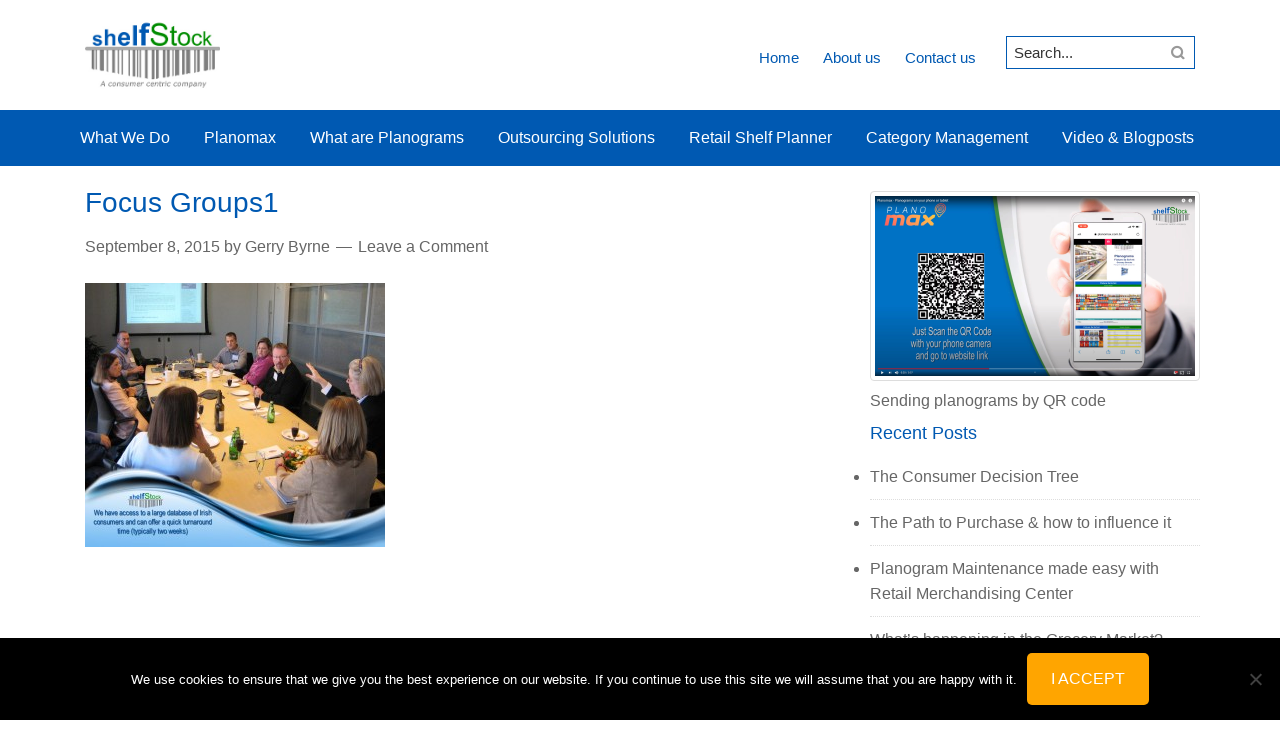

--- FILE ---
content_type: text/css
request_url: https://shelfstock.ie/wp-content/themes/genesis-sample/style.css?ver=2.1.2
body_size: 6778
content:
/* # Genesis Sample Child Theme  
Theme Name: Genesis Sample Theme  
Theme URI: http://my.studiopress.com/themes/genesis/  
Description: This is the sample theme created for the Genesis Framework.   
Author: StudioPress  
Author URI: http://www.studiopress.com/  
Template: genesis  
Template Version: 2.1.2  
Tags: black, orange, white, one-column, two-columns, three-columns, left-sidebar, right-sidebar, responsive-layout, custom-menu, full-width-template, rtl-language-support, sticky-post, theme-options, threaded-comments, translation-ready  
License: GPL-2.0+  
License URI: http://www.gnu.org/licenses/gpl-2.0.html  
*/


/* # Table of Contents
- HTML5 Reset
	- Baseline Normalize
	- Box Sizing
	- Float Clearing
- Defaults
	- Typographical Elements
	- Headings
	- Objects
	- Gallery
	- Forms
	- Tables
- Structure and Layout
	- Site Containers
	- Column Widths and Positions
	- Column Classes
- Common Classes
	- Avatar
	- Genesis
	- Search Form
	- Titles
	- WordPress
- Widgets
	- Featured Content
- Plugins
	- Genesis eNews Extended
	- Jetpack
- Site Header
	- Title Area
	- Widget Area
- Site Navigation
	- Header Navigation
	- Primary Navigation
	- Secondary Navigation
- Content Area
	- Entries
	- Entry Meta
	- Pagination
	- Comments
- Sidebars
- Footer Widgets
- Site Footer
- Media Queries
	- Retina Display
	- Max-width: 1200px
	- Max-width: 960px
	- Max-width: 800px
*/


/* # HTML5 Reset
---------------------------------------------------------------------------------------------------- */

/* ## Baseline Normalize
--------------------------------------------- */
/* normalize.css v3.0.1 | MIT License | git.io/normalize */

html{font-family:sans-serif;-ms-text-size-adjust:100%;-webkit-text-size-adjust:100%}body{margin:0}article,aside,details,figcaption,figure,footer,header,hgroup,main,nav,section,summary{display:block}audio,canvas,progress,video{display:inline-block;vertical-align:baseline}audio:not([controls]){display:none;height:0}[hidden],template{display:none}a{background:0 0}a:active,a:hover{outline:0}abbr[title]{border-bottom:1px dotted}b,strong{font-weight:700}dfn{font-style:italic}h1{font-size:2em;margin:.67em 0}mark{background:#ff0;color:#333}small{font-size:80%}sub,sup{font-size:75%;line-height:0;position:relative;vertical-align:baseline}sup{top:-.5em}sub{bottom:-.25em}img{border:0}svg:not(:root){overflow:hidden}figure{margin:1em 40px}hr{-moz-box-sizing:content-box;box-sizing:content-box;height:0}pre{overflow:auto}code,kbd,pre,samp{font-family:monospace,monospace;font-size:1em}button,input,optgroup,select,textarea{color:inherit;font:inherit;margin:0}button{overflow:visible}button,select{text-transform:none}button,html input[type=button],input[type=reset],input[type=submit]{-webkit-appearance:button;cursor:pointer}button[disabled],html input[disabled]{cursor:default}button::-moz-focus-inner,input::-moz-focus-inner{border:0;padding:0}input{line-height:normal}input[type=checkbox],input[type=radio]{box-sizing:border-box;padding:0}input[type=number]::-webkit-inner-spin-button,input[type=number]::-webkit-outer-spin-button{height:auto}input[type=search]{-webkit-appearance:textfield;-moz-box-sizing:content-box;-webkit-box-sizing:content-box;box-sizing:content-box}input[type=search]::-webkit-search-cancel-button,input[type=search]::-webkit-search-decoration{-webkit-appearance:none}fieldset{border:1px solid silver;margin:0 2px;padding:.35em .625em .75em}legend{border:0;padding:0}textarea{overflow:auto}optgroup{font-weight:700}table{border-collapse:collapse;border-spacing:0}td,th{padding:0}

/* ## Box Sizing
--------------------------------------------- */

*,
input[type="search"] {
	-webkit-box-sizing: border-box;
	-moz-box-sizing:    border-box;
	box-sizing:         border-box;
}

/* ## Float Clearing
--------------------------------------------- */

.author-box:before,
.clearfix:before,
.entry:before,
.entry-content:before,
.footer-widgets:before,
.nav-primary:before,
.nav-secondary:before,
.pagination:before,
.site-container:before,
.site-footer:before,
.site-header:before,
.site-inner:before,
.wrap:before {
	content: " ";
	display: table;
}

.author-box:after,
.clearfix:after,
.entry:after,
.entry-content:after,
.footer-widgets:after,
.nav-primary:after,
.nav-secondary:after,
.pagination:after,
.site-container:after,
.site-footer:after,
.site-header:after,
.site-inner:after,
.wrap:after {
	clear: both;
	content: " ";
	display: table;
}



/* # Defaults
---------------------------------------------------------------------------------------------------- */

/* ## Typographical Elements
--------------------------------------------- */

body {
	background-color: white;
	font-family: 'Noto Sans', sans-serif;
	color: #666666;
	font-weight: 400;
	font-size: 16px;
	line-height: 1.6;		
}

a,
button,
input:focus,
input[type="button"],
input[type="reset"],
input[type="submit"],
textarea:focus,
.button,
.gallery img {
	-webkit-transition: all 0.1s ease-in-out;
	-moz-transition:    all 0.1s ease-in-out;
	-ms-transition:     all 0.1s ease-in-out;
	-o-transition:      all 0.1s ease-in-out;
	transition:         all 0.1s ease-in-out;
}

::-moz-selection {
	background-color: #333;
	color: #fff;
}

::selection {
	background-color: #333;
	color: #fff;
}

a {
	color: #666;
	text-decoration: none;
}

a:hover {
	color: #333;
}

p {
	margin: 0 0 15px;
	padding: 0;
}

ol,
ul {
	margin: 0;
	padding: 0;
}

li {
	list-style-type:Normal;
}

b,
strong {
	font-weight: 700;
}
			  
em {
font-weight: 400;				
}

blockquote,
cite,
em,
i {
	font-style:Normal;
}

blockquote {
	margin: 40px;
}

blockquote::before {
	content: "\201C";
	display: block;
	font-size: 30px;
	height: 0;
	left: -20px;
	position: relative;
	top: -10px;
}


/* ## Headings
--------------------------------------------- */

<!--
	  

			
h1,			  	  
h2,
h3,
h4,
h5,
h6 {
	color: #0059b2;
font-family: 'Noto Sans', sans-serif;
	font-weight: 400;
	line-height: 1.2;
	margin: 0 0 10px;
}

h1 {
	font-size: 28px;
	margin-bottom: 15px;
}

h2 {
	font-size: 25px;
	margin-top:15px;
	margin-bottom: 15px;
}

h3 {
	font-size: 20px;
	margin-bottom: 10px;
}

h4 {
	font-size: 18px;
}

h5 {
	font-size: 16px;
}

h6 {
	font-size: 16px;
}

/* ## Objects
--------------------------------------------- */

embed,
iframe,
img,
object,
video,
.wp-caption {
	max-width: 100%;
}

img {
	height: auto;
}

.featured-content img,
.gallery img {
	width: auto;
}

/* ## Gallery
--------------------------------------------- */

.gallery {
	overflow: hidden;
}

.gallery-item {
	float: left;
	margin: 0 0 28px;
	text-align: center;
}

.gallery-columns-2 .gallery-item {
	width: 50%;
}

.gallery-columns-3 .gallery-item {
	width: 33%;
}

.gallery-columns-4 .gallery-item {
	width: 25%;
}

.gallery-columns-5 .gallery-item {
	width: 20%;
}

.gallery-columns-6 .gallery-item {
	width: 16.6666%;
}

.gallery-columns-7 .gallery-item {
	width: 14.2857%;
}

.gallery-columns-8 .gallery-item {
	width: 12.5%;
}

.gallery-columns-9 .gallery-item {
	width: 11.1111%;
}

.gallery img {
	border: 1px solid #ddd;
	height: auto;
	padding: 4px;
}

.gallery img:hover {
	border: 1px solid #999;
}

/* ## Forms
--------------------------------------------- */

input,
select,
textarea {
	background-color: #fff;
	border: 1px solid #0059b2;
	color: #333;
	font-size: 10px;
	font-weight: 300;
	padding: 7px;
	width: 100%;
}

input:focus,
textarea:focus {
	border: 1px solid #999;
	outline: none;
}

input[type="checkbox"],
input[type="image"],
input[type="radio"] {
	width: auto;
}

::-moz-placeholder {
	color: #333;
	font-weight: 300;
	opacity: 1;
}

::-webkit-input-placeholder {
	color: #333;
	font-weight: 300;
}

button,
input[type="button"],
input[type="reset"],
input[type="submit"],
.button {
background: orange;
	border: none;
	color: #fff;
	cursor: pointer;
	font-size: 16px;
	font-weight: 300;
	padding: 16px 24px;
	text-transform: uppercase;
	width: auto;
  	-webkit-border-radius: 5px;
	border-radius: 5px;

}

.footer-widgets button,
.footer-widgets input[type="button"],
.footer-widgets input[type="reset"],
.footer-widgets input[type="submit"],
.footer-widgets .button {
background: #fac953;
	color: #fff;
}

button:hover,
input:hover[type="button"],
input:hover[type="reset"],
input:hover[type="submit"],
.button:hover {
	background: #fac953;
	color: #fff;
}

.entry-content .button:hover {
	color: #fff;
}

.footer-widgets button:hover,
.footer-widgets input:hover[type="button"],
.footer-widgets input:hover[type="reset"],
.footer-widgets input:hover[type="submit"],
.footer-widgets .button:hover {
	background-color: #fff;
	color: #333;
}

.button {
	display: inline-block;
}

input[type="search"]::-webkit-search-cancel-button,
input[type="search"]::-webkit-search-results-button {
	display: none;
}

/* ## Tables
--------------------------------------------- */

table {
	border-collapse: collapse;
	border-spacing: 0;
	line-height: 2;
	margin-bottom: 40px;
	width: 100%;
}

tbody {
	border-bottom: 1px solid #ddd;
}

td,
th {
	text-align: left;
}

td {
	border-top: 1px solid #ddd;
	padding: 6px 0;
}

th {
	font-weight: 400;
}


/* # Structure and Layout
---------------------------------------------------------------------------------------------------- */

/* ## Site Containers
--------------------------------------------- */

.site-inner,
.wrap {
	margin: 0 auto;
	max-width: 1150px;
}

.home-page .site-inner {
	margin: 0 auto;
	max-width: 1300px;
}

.home-page .content {
	width: 900px;
}

.site-inner {
	clear: both;
	padding-top: 0px;
  background: white;
}

.site-container {
max-width: 100%;
  margin: auto;
}

/* ## Column Widths and Positions
--------------------------------------------- */

/* ### Wrapping div for .content and .sidebar-primary */

.content-sidebar-sidebar .content-sidebar-wrap,
.sidebar-content-sidebar .content-sidebar-wrap,
.sidebar-sidebar-content .content-sidebar-wrap {
	width: 980px;
}

.content-sidebar-sidebar .content-sidebar-wrap {
	float: left;
}

.sidebar-content-sidebar .content-sidebar-wrap,
.sidebar-sidebar-content .content-sidebar-wrap {
	float: right;
}

/* ### Content */

.content {
	float: right;
	width: 730px;
}

.content-sidebar .content,
.content-sidebar-sidebar .content,
.sidebar-content-sidebar .content {
	float: left;
}

.content-sidebar-sidebar .content,
.sidebar-content-sidebar .content,
.sidebar-sidebar-content .content {
	width: 580px;
}

.full-width-content .content {
	width: 100%;
}

/* ### Primary Sidebar */

.sidebar-primary {
  padding-top: 20px;
	float: right;
	width: 360px;
  padding-left: 15px;
padding-right: 15px;
}

.sidebar-content .sidebar-primary,
.sidebar-sidebar-content .sidebar-primary {
	float: left;
}

/* ### Secondary Sidebar */

.sidebar-secondary {
	float: left;
	width: 180px;
}

.content-sidebar-sidebar .sidebar-secondary {
	float: right;
}

/* ## Column Classes
--------------------------------------------- */


.five-sixths,
.four-sixths,
.one-fourth,
.one-half,
.one-sixth,
.one-third,
.three-fourths,
.three-sixths,
.two-fourths,
.two-sixths,
.two-thirds {
	float: left;
	margin-left: 2.564102564102564%;
}

.one-half,
.three-sixths,
.two-fourths {
	width: 48.717948717948715%;
}

.one-third,
.two-sixths {
	width: 31.623931623931625%;
}

.four-sixths,
.two-thirds {
	width: 65.81196581196582%;
}

.one-fourth {
	width: 23.076923076923077%;
}

.three-fourths {
	width: 74.35897435897436%;
}

.one-sixth {
	width: 14.52991452991453%;
}

.five-sixths {
	width: 82.90598290598291%;
}

.first {
	clear: both;
	margin-left: 0;
}


/* # Common Classes
---------------------------------------------------------------------------------------------------- */

/* ## Avatar
--------------------------------------------- */

.avatar {
	float: left;
}

.alignleft .avatar,
.author-box .avatar {
	margin-right: 24px;
}

.alignright .avatar {
	margin-left: 24px;
}

.comment .avatar {
	margin: 0 16px 24px 0;
}

/* ## Genesis
--------------------------------------------- */

.breadcrumb {
	margin-bottom: 20px;
}

.archive-description,
.author-box {
	background-color: #fff;
	font-size: 16px;
	margin-bottom: 40px;
	padding: 40px;
}

.author-box-title {
	font-size: 16px;
	margin-bottom: 4px;
}

.archive-description p:last-child,
.author-box p:last-child {
	margin-bottom: 0;
}

/* ## Search Form
--------------------------------------------- */

.search-form {
	overflow: hidden;
}

.site-header .search-form {
	float: right;
	margin-top: 16px;
}

.entry-content .search-form,
.site-header .search-form {
	width: 50%;
}

.genesis-nav-menu .search input[type="submit"],
.widget_search input[type="submit"] {
	border: 0;
	clip: rect(0, 0, 0, 0);
	height: 1px;
	margin: -1px;
	padding: 0;
	position: absolute;
	width: 1px;
}

/* ## Titles
--------------------------------------------- */

.archive-title {
	font-size: 28px;
}

.entry-title {
	font-size: 28px;
}

.entry-title a,
.sidebar .widget-title a {
	color: #333;
}

.entry-title a:hover {
	color: #058f05;
}

.widget-title {
	font-size: 18px;
	margin-bottom: 20px;
  margin-top: 10px;
}

.footer-widgets .widget-title {
	color: #fff;
}

/* ## WordPress
--------------------------------------------- */

a.aligncenter img {
	display: block;
	margin: 0 auto;
}

a.alignnone {
	display: inline-block;
}

.alignleft {
	float: left;
	text-align: left;
}

.alignright {
	float: right;
	text-align: right;
}

a.alignleft,
a.alignnone,
a.alignright {
	max-width: 100%;
}

img.centered,
.aligncenter {
	display: block;
	margin: 0 auto 24px;
}

img.alignnone,
.alignnone {
	margin-bottom: 0px;
}

a.alignleft,
img.alignleft,
.wp-caption.alignleft {
	margin: 0 15px 10px 0;
}

a.alignright,
img.alignright,
.wp-caption.alignright {
	margin: 0 0 1px 15px;
}

.wp-caption-text {
	font-size: 14px;
	font-weight: 700;
	text-align: center;
}

.entry-content p.wp-caption-text {
	margin-bottom: 0;
}

.sticky {
}


/* # Widgets
---------------------------------------------------------------------------------------------------- */

.widget {
	word-wrap: break-word;
}

.widget ol > li {
	list-style-position: inside;
	list-style-type: decimal;
	padding-left: 20px;
	text-indent: -20px;
}

.widget li li {
	border: none;
	margin: 0 0 0 30px;
	padding: 0;
}

.widget_calendar table {
	width: 100%;
}

.widget_calendar td,
.widget_calendar th {
	text-align: center;
}

/* ## Featured Content
--------------------------------------------- */

.featured-content .entry {
	margin-bottom: 20px;
	padding: 0 0 24px;
}

.footer-widgets .entry {
	border-bottom: 1px dotted #666;
}

.featured-content .entry-title {
	font-size: 20px;
}


/* # Plugins
---------------------------------------------------------------------------------------------------- */

/* ## Genesis eNews Extended
--------------------------------------------- */

.enews-widget,
.enews-widget .widget-title {
	color: #fff;
}

.sidebar .widget.enews-widget {
	background-color: #333;
}

.enews-widget input,
.enews-widget input:focus {
	border: 1px solid #333;
}

.enews-widget input {
	font-size: 16px;
	margin-bottom: 16px;
}

.enews-widget input[type="submit"] {
	background-color: #e5554e;
	color: #fff;
	margin: 0;
	width: 100%;
}

.enews-widget input:hover[type="submit"] {
	background-color: #fff;
	color: #333;
}

.enews form + p {
	margin-top: 24px;
}

/* ## Jetpack
--------------------------------------------- */

#wpstats {
	display: none;
}


/* # Site Header
---------------------------------------------------------------------------------------------------- */

.site-header {
	background-color: #fff;
	min-height: 110px;
}

.site-header .wrap {
	padding: 0px 0;
}

/* ## Title Area
--------------------------------------------- */

.title-area {
	float: left;
	padding: 10px 0;
	width: 177px;
  height: 100px;
}

.header-full-width .title-area {
	width: 100%;
}

.site-title {
	font-size: 32px;
	font-weight: 400;
	line-height: 1.2;
}

.site-title a,
.site-title a:hover {
	color: #333;
}

.header-image .site-title > a {
	background: url(images/logo.jpg) no-repeat left;
  background-size: contain;
	float: left;
	height: 90px;
	width: 135px;
  margin-left: 20px;
}

.site-description {
	font-size: 16px;
	font-weight: 300;
	line-height: 1.5;
}

.site-description,
.site-title {
	margin-bottom: 0;
}

.header-image .site-description,
.header-image .site-title {
	display: block;
	text-indent: -9999px;
}

/* ## Widget Area
--------------------------------------------- */

.site-header .widget-area {
	float: right;
	text-align: right;
	width: 700px;
  padding-top: 20px;
  padding-right: 20px;
}


/* # Site Navigation
---------------------------------------------------------------------------------------------------- */

.genesis-nav-menu {
	clear: both;
	font-size: 16px;
	line-height: 1;
	width: 100%;
  text-align: left;
}

.genesis-nav-menu .menu-item {
	display: inline-block;
	text-align: left;
}

.genesis-nav-menu a {
	color: #333;
	display: block;
	padding: 20px 15px;
}

.genesis-nav-menu a:hover,
.genesis-nav-menu .current-menu-item > a,
.genesis-nav-menu .sub-menu .current-menu-item > a:hover {
	color: #e5554e;
}

.genesis-nav-menu .sub-menu {
	left: -9999px;
	opacity: 0;
	position: absolute;
	-webkit-transition: opacity .4s ease-in-out;
	-moz-transition:    opacity .4s ease-in-out;
	-ms-transition:     opacity .4s ease-in-out;
	-o-transition:      opacity .4s ease-in-out;
	transition:         opacity .4s ease-in-out;
	width: 200px;
	z-index: 99;
}

.genesis-nav-menu .sub-menu a {
	background-color: #0059b2;
	border: 1px solid #eee;
	border-top: none;
	font-size: 14px;
	padding: 14px;
	position: relative;
	width: 250px;
  color: white;
}

.genesis-nav-menu .sub-menu .sub-menu {
	margin: -55px 0 0 199px;
}

.genesis-nav-menu .menu-item:hover {
	position: static;
}

.genesis-nav-menu .menu-item:hover > .sub-menu {
	left: auto;
	opacity: 1;
  
}

.genesis-nav-menu > .first > a {
	padding-left: 0;
}

.genesis-nav-menu > .last > a {
	padding-right: 0;
}

.genesis-nav-menu > .right {
	color: #fff;
	float: right;
	list-style-type: none;
	padding: 30px 0;
}

.genesis-nav-menu > .right > a {
	display: inline;
	padding: 0;
}

.genesis-nav-menu > .rss > a {
	margin-left: 48px;
}

.genesis-nav-menu > .search {
	padding: 10px 0 0;
}

/* ## Site Header Navigation
--------------------------------------------- */

.site-header .sub-menu {
	border-top: 1px solid #eee;
}

.site-header .sub-menu .sub-menu {
	margin-top: -56px;
}

.site-header .genesis-nav-menu li li {
	margin-left: 0;
}

/* ## Primary Navigation
--------------------------------------------- */

.nav-primary {
	background-color: #0059b2;
  text-transform: normal;
  text-align: center;
}

.nav-primary .genesis-nav-menu a {
	color: #fff;
}

.nav-primary .genesis-nav-menu .sub-menu a {
	color: white;
  text-transform: none;
}

.nav-primary .genesis-nav-menu a:hover,
.nav-primary .genesis-nav-menu .current-menu-item > a,
.nav-primary .genesis-nav-menu .sub-menu .current-menu-item > a:hover {
	color: white;
  text-decoration: underline;
}

/* ## Secondary Navigation
--------------------------------------------- */

.nav-secondary {
	background-color: #fff;
}

/* ## Seb Navigation
--------------------------------------------- */

.nav-primary .genesis-nav-menu a:hover, .nav-primary .genesis-nav-menu .current-menu-item > a {
color: white;	  
}
	  


.menu-primary li a:active, .menu-primary li a:hover {
text-decoration: underline;
}

.menu-primary {
font-size: 13px
text-align: center;
}



/* # Content Area
---------------------------------------------------------------------------------------------------- */

/* ## Entries
--------------------------------------------- */

.entry {
	margin-bottom: 20px;
	padding: 20px;
}

.content .entry {
	background-color: #fff;
}

.entry-content ol,
.entry-content ul {
	margin-bottom: 28px;
	margin-left: 40px;
}

.entry-content ol > li {
	list-style-type: decimal;
}

.entry-content ul > li {
	list-style-type: disc;
}

.entry-content ol ol,
.entry-content ul ul {
	margin-bottom: 0;
}

.entry-content code {
	background-color: #333;
	color: #ddd;
}

/* ## Entry Meta
--------------------------------------------- */

p.entry-meta {
	font-size: 16px;
	margin-bottom: 0;
}

.entry-header .entry-meta {
	margin-bottom: 24px;
}

.entry-footer .entry-meta {
	border-top: 2px solid #f5f5f5;
	padding-top: 24px;
}

.entry-categories,
.entry-tags {
	display: block;
}

.entry-comments-link::before {
	content: "\2014";
	margin: 0 6px 0 2px;
}

/* ## Pagination
--------------------------------------------- */

.pagination {
	clear: both;
	margin: 40px 0;
}

.adjacent-entry-pagination {
	margin-bottom: 0;
}

.archive-pagination li {
	display: inline;
}

.archive-pagination li a {
	background-color: #333;
	color: #fff;
	cursor: pointer;
	display: inline-block;
	font-size: 16px;
	padding: 8px 12px;
}

.archive-pagination li a:hover,
.archive-pagination .active a {
	background-color: #e5554e;
}

/* ## Comments
--------------------------------------------- */

.comment-respond,
.entry-comments,
.entry-pings {
	background-color: #fff;
	margin-bottom: 40px;
}

.comment-respond,
.entry-pings {
	padding: 40px 40px 16px;
}

.entry-comments {
	padding: 40px;
}

.comment-header {
	font-size: 16px;
}

li.comment {
	background-color: #f5f5f5;
	border: 2px solid #fff;
	border-right: none;
}

.comment-content {
	clear: both;
}

.comment-list li {
	margin-top: 24px;
	padding: 32px;
}

.comment-list li li {
	margin-right: -32px;
}

.comment-respond input[type="email"],
.comment-respond input[type="text"],
.comment-respond input[type="url"] {
	width: 50%;
}

.comment-respond label {
	display: block;
	margin-right: 12px;
}

.entry-comments .comment-author {
	margin-bottom: 0;
}

.entry-pings .reply {
	display: none;
}

.bypostauthor {
}

.form-allowed-tags {
	background-color: #f5f5f5;
	font-size: 16px;
	padding: 24px;
}


/* # Sidebars
---------------------------------------------------------------------------------------------------- */

.sidebar {
	font-size: 16px;
}

.sidebar li {
	border-bottom: 1px dotted #ddd;
	margin-bottom: 10px;
	padding-bottom: 10px;
}

.sidebar p:last-child,
.sidebar ul > li:last-child {
  	
  margin-bottom: 0;
}

.sidebar .widget {
	background-color: #fff;
	padding: 0px;
}


/* # Footer Widgets
---------------------------------------------------------------------------------------------------- */

.footer-widgets {
	background-color: #333;
	clear: both;
	padding-top: 40px;
}

.footer-widgets,
.footer-widgets a {
	color: #999;
}

.footer-widgets input {
	border: 1px solid #333;
}

.footer-widgets a.button,
.footer-widgets a:hover {
	color: #fff;
}

.footer-widgets li {
	border-bottom: 1px dotted #666;
	margin-bottom: 10px;
	padding-bottom: 10px;
}

.footer-widgets .widget {
	margin-bottom: 40px;
}

.footer-widgets p:last-child {
	margin-bottom: 0;
}

.footer-widgets-1,
.footer-widgets-2,
.footer-widgets-3 {
	width: 340px;
}

.footer-widgets-1 {
	margin-right: 60px;
}

.footer-widgets-1,
.footer-widgets-2 {
	float: left;
}

.footer-widgets-3 {
	float: right;
}


/* # Site Footer
---------------------------------------------------------------------------------------------------- */

.site-footer {
	background: #0059b2;
	font-size: 16px;
	line-height: 1;
	padding: 30px 0;
	text-align: center;
}

.site-footer p {
  color: white;
	margin-bottom: 0;
}
	
	.site-footer p a {
  color: white;
}

/* Seb changes
---------------------------------------------------------------------------------------------------- */

#menufication-top p, #menufication-non-css3-top p,
#menufication-outer-wrap.light #menufication-top {
color: #333 !important;
}

.left-direction .menufication-multiple-toggle {
margin-top: 2px;
}

.gform_wrapper .ginput_complex input[type=text],
.gform_wrapper .top_label input.medium,
.top_label textarea.textarea  {
font-size: 15px;
}

#carousel-images {
padding-top: 20px;
}

.data li {
line-height: 1.6;
}

.how-shelfstock {
 display: none;
font-weight: 400;
color: #0059b2;
font-size: 18px;
margin-left: 40px;
margin-bottom: 20px;
}

a[title*="Edit view"] { display: none; } 

.home-page .content-sidebar-wrap {
min-height: 350px;
}
#black-studio-tinymce-2 {
font-size: 19px;
}

#black-studio-tinymce-4 img.centered, .aligncenter {
margin-bottom: 0px;
}

.banner-images {
max-height: 335px;
}
.sidebar p {
font-size: 16px;
}

.green {
background: #45a745;
color: white;
min-height: 175px;
border: 0px solid !important;
}

.one-third .green {
background: green;
}

#end-catman{
padding: 0px 40px;
padding-bottom: 20px;
} 

#end-catman p{
margin-bottom: 15px;
} 

.cat-man .one-third {
border: 1px solid #0059b2;
padding: 10px;
}

.cat-man .one-third p {
margin-bottom: 10px;
}


.cat-man .one-third h3{
color: #333;
font-size: 15px;
font-weight: bold;
}

.one-fourth a {
color: #f88484;
}

.site-footer p{
font-size: 12px;
}


#contact {
background: #058a00;
padding: 15px;
text-align: center;
webkit-border-radius: 20px;
border-radius: 20px;
}

#contact a:hover{
color: white;
}

#contact p {
color: white;
font-size: 14px;
margin-bottom: 18px;
}

#contact a {
color: white;
}

#contact a:hover{
color: white;
text-decoration: underline;
}

.bottom-widgets .widget-title {
margin-bottom: 20px;
  color: #058A00;
font-size: 17px;
text-align: center;
}

.bottom-widgets .entry-content {
background: #058a00;
color: white;
padding: 10px;
font-size: 14px;
webkit-border-radius:3px;
border-radius: 3px;
}

.bottom-widgets p {
margin-bottom:5px;
line-height: 1.3;
}

.bottom-widgets-wrap {
background: #e8e8e8;
}

.bottom-widgets-wrap h2 {
text-align: center;
}

.bottom-widgets {
padding: 20px;
margin-top: 0px;
min-height: 470px; 
clear: both;
max-width: 1300px;
margin: auto;
}

.search-form {
	position: relative;
}

.search-form input[type="submit"] {
	font-family: FontAwesome;
	clip: inherit;
	width: 16px;
	height: 16px;
	background: transparent;
	color: #999;
	right: 10px;
	top: 9px;
}

.search-form input[type="submit"]:hover {
	color: #F15123;
}


input[type="search"] {
font-size: 15px;
}

input:focus::-webkit-input-placeholder { color:transparent; }
input:focus:-moz-placeholder { color:transparent; } /* Firefox 18- */
input:focus::-moz-placeholder { color:transparent; } /* Firefox 19+ */
input:focus:-ms-input-placeholder { color:transparent; } /* oldIE ;) */

.site-header .search-form {
	width: 189px;
}

.post-edit-link {
display: none;
}

.soliloquy-container .soliloquy-image {
background: white;
}

#bottom-menu {
min-height: 35px;
width: 100%;
background: #0059b2;
font-size: 15px;
color:white;
padding-top: 5px;
}

#bottom-menu a{
color: white;
}

#bottom-menu a:hover{
text-decoration: underline;
}

.text-left {
float-left;
padding-left: 80px;
display: inline-block;
}

.text-middle {
float-left;
display: inline-block;
padding-left: 75px;
}
.text-end {
float:right;
padding-right: 80px;
display: inline-block;
}

.site-header .genesis-nav-menu a {
padding: 10px 10px;
font-size: 15px;
color: #0059b2;
}

#nav_menu-2 {
display: inline-block;
float: right;
margin-right: 20px;
padding-top: 20px;
}

.group:after {
  content: "";
  display: table;
  clear: both;
}


/* # Retina logo
---------------------------------------------------------------------------------------------------- */
	

@media only screen and (-webkit-min-device-pixel-ratio: 1.5),
	only screen and (-moz-min-device-pixel-ratio: 1.5),
	only screen and (-o-min-device-pixel-ratio: 3/2),
	only screen and (min-device-pixel-ratio: 1.5) {

	.header-image .site-header .wrap {
		background: url(images/logo@2x.png) no-repeat left;
		background-size: 155px 100px;
	}

}


/* # Media Queries
---------------------------------------------------------------------------------------------------- */

/*
@media only screen and (max-width: 1024px) {

	.site-inner,
	.wrap {
		max-width: 100%;
	}
		  
	.content,
	.content-sidebar-sidebar .content,
	.content-sidebar-sidebar .content-sidebar-wrap,
	.footer-widgets-1,
	.footer-widgets-2,
	.footer-widgets-3,
	.sidebar-content-sidebar .content,
	.sidebar-content-sidebar .content-sidebar-wrap,
	.sidebar-primary,
	.sidebar-secondary,
	.sidebar-sidebar-content .content,
	.sidebar-sidebar-content .content-sidebar-wrap,
	.site-header .widget-area {
		width: 100%;
	}
		  
		
	.site-header .wrap {
		padding: 10px 5%;
	}

	.header-image .title-area {
		background-position: center top;
	}

	.genesis-nav-menu li,
	.site-header ul.genesis-nav-menu,
	.site-header .search-form {
		float: none;
	}

	.genesis-nav-menu,
	.site-description,
	.site-header .title-area,
	.site-header .search-form,
	.site-title {
		text-align: center;
	}

	.genesis-nav-menu a,
	.genesis-nav-menu > .first > a,
	.genesis-nav-menu > .last > a {
		padding: 20px 16px;
	}

	.site-header .search-form {
		margin: 16px auto;
	}

	.genesis-nav-menu li.right {
		display: none;
	}

	.footer-widgets-1 {
		margin-right: 0;
	}
.title-area {
		width: 250px;
	}


body {
margin-top: 0px;
}


}

*/
	
	@media only screen and (max-width: 1250px) {
		
.home-page .content {
	width: 750px;
}
	}
		
			@media only screen and (max-width: 1110px) {
		
.home-page .content {
	width: 650px;
}
	}
	
@media only screen and (max-width: 1090px) {
.content {
width: 100%;
		}
		
.home-page .content {
	width: 600px;
}
	}
	
	

@media only screen and (max-width: 960px) {
	  
	  	.site-inner,
	.wrap {
		max-width: 100%;
	}
		  
	.content-sidebar-sidebar .content,
	.content-sidebar-sidebar .content-sidebar-wrap,
	.footer-widgets-1,
	.footer-widgets-2,
	.footer-widgets-3,
	.sidebar-content-sidebar .content,
	.sidebar-content-sidebar .content-sidebar-wrap,
	.sidebar-primary,
	.sidebar-secondary,
	.sidebar-sidebar-content .content,
	.sidebar-sidebar-content .content-sidebar-wrap {
		width: 100%;
	}
.content {
max-width: 100%;
		}
		  
		.home-page .content {
	width: 100%;
}  
		
	.site-header .wrap {
		padding: 10px 5%;
	}

	body {
		background-color: #fff;
		font-size: 16px;
	}

	.site-inner,
	.wrap {
		padding-left: 5%;
		padding-right: 5%;
	}

	.archive-description,
	.author-box,
	.comment-respond,
	.entry,
	.entry-comments,
	.entry-pings,
	.sidebar .widget,
	.site-header {
		padding: 0;
	}

	.archive-pagination li a {
		margin-bottom: 4px;
	}

	.five-sixths,
	.four-sixths,
	.one-fourth,
	.one-half,
	.one-sixth,
	.one-third,
	.three-fourths,
	.three-sixths,
	.two-fourths,
	.two-sixths,
	.two-thirds {
		margin: 0;
		width: 100%;
	}

	.sidebar .widget.enews-widget {
		padding: 40px;
	}
.site-inner {
padding-top: 20px;
}

.header-image .site-title > a {
height: 90px;
width: 120px;
margin-left: 0px;
}
	  
.title-area {
 height: 75px;
width: 120px;
margin-left: 15px;
padding-top: 0px;			
 }
		  
 .site-header .wrap {
padding: 0px;	  
}
			  
.site-header {
min-height: 90px;
  border-bottom: 1px solid #ccc;
 }

.site-footer p{
line-height: 1.5;
}

.sidebar {
margin-bottom: 20px;
}

.how-shelfstock {
display: none;
}

#bottom-widgets .widget-title {
font-size: 17px;
text-align: left;
color: #0059b2;
}

#bottom-widgets {
padding: 0px 0px;
}


.sidebar-primary {
padding-top: 0px;
  padding-left: 0px;
  padding: right: 0px;
}

.home-page .entry-content {
border-bottom: 1px solid #ccc;
}

.cat-man .one-third {
border: 0px solid #0059b2;
}
	
#end-catman {
padding: 0px 0px;
padding-bottom: 20px;
}	

.site-header .search-form {
display: none;

#bottom-widgets {
padding: 0px;
background: white;
min-height: 0px;
}	

.sidebar-primary {
padding-top: 0px;
padding-left: 20px;
}
			
.site-inner, .wrap {
padding-left: 5%;
padding-right: 5%;
}


.site-header .widget-area {
width: 500px;

}	

}

@media only screen and (max-width: 480px) {
 
  .site-header .widget-area {
width: 200px
}  
  
}
	
@media only screen and (max-width: 350px) {
 
  .site-header .widget-area {
width: 160px;
padding-right: 5px;
}  
  
}	

		
<meta name="twitter:card" content="summary_large_image">
<meta name="twitter:site" content="@nytimes">
<meta name="twitter:creator" content="@SarahMaslinNir">
<meta name="twitter:title" content="Parade of Fans for Houston’s Funeral">
<meta name="twitter:description" content="NEWARK - The guest list and parade of limousines with celebrities emerging from them seemed more suited to a red carpet event in Hollywood or New York than than a gritty stretch of Sussex Avenue near the former site of the James M. Baxter Terrace public housing project here.">
<meta name="twitter:image" content="http://graphics8.nytimes.com/images/2012/02/19/us/19whitney-span/19whitney-span-articleLarge.jpg">

--- FILE ---
content_type: text/css
request_url: https://shelfstock.ie/wp-content/uploads/siteorigin-widgets/sow-post-carousel-base-8f12771271ab.css?ver=6.7.4
body_size: -33
content:
.so-widget-sow-post-carousel-base-8f12771271ab .sow-carousel-title .sow-carousel-navigation-hidden {
  display: none !important;
}
.so-widget-sow-post-carousel-base-8f12771271ab .sow-carousel-title a.sow-carousel-next,
.so-widget-sow-post-carousel-base-8f12771271ab .sow-carousel-title a.sow-carousel-previous {
  background: #333333;
  color: #ffffff;
}
.so-widget-sow-post-carousel-base-8f12771271ab .sow-carousel-title a.sow-carousel-next:not(.sow-carousel-disabled):focus,
.so-widget-sow-post-carousel-base-8f12771271ab .sow-carousel-title a.sow-carousel-previous:not(.sow-carousel-disabled):focus,
.so-widget-sow-post-carousel-base-8f12771271ab .sow-carousel-title a.sow-carousel-next:not(.sow-carousel-disabled):hover,
.so-widget-sow-post-carousel-base-8f12771271ab .sow-carousel-title a.sow-carousel-previous:not(.sow-carousel-disabled):hover {
  background: #444444;
  
}
@media (max-width: 480px) {
  .so-widget-sow-post-carousel-base-8f12771271ab .sow-carousel-title a.sow-carousel-next,
  .so-widget-sow-post-carousel-base-8f12771271ab .sow-carousel-title a.sow-carousel-previous {
    display: none;
  }
}
.so-widget-sow-post-carousel-base-8f12771271ab .sow-carousel-wrapper .sow-carousel-items .sow-carousel-item {
  width: 270px;
}
.so-widget-sow-post-carousel-base-8f12771271ab .sow-carousel-wrapper .sow-carousel-items .sow-carousel-item .sow-carousel-thumbnail a {
  background-repeat: no-repeat;
  background-size: 270px 270px;
}
.so-widget-sow-post-carousel-base-8f12771271ab .sow-carousel-wrapper .sow-carousel-items .sow-carousel-item .sow-carousel-thumbnail a,
.so-widget-sow-post-carousel-base-8f12771271ab .sow-carousel-wrapper .sow-carousel-items .sow-carousel-item .sow-carousel-thumbnail a span.overlay {
  width: 270px;
  height: 270px;
}
.so-widget-sow-post-carousel-base-8f12771271ab .sow-carousel-wrapper .sow-carousel-items .sow-carousel-item .sow-carousel-thumbnail a span.overlay {
  background: #3279bb;
}
@media (max-width: 480px) {
  .so-widget-sow-post-carousel-base-8f12771271ab .sow-carousel-wrapper .sow-carousel-items .sow-carousel-item .sow-carousel-thumbnail a {
    background-size: cover;
  }
  .so-widget-sow-post-carousel-base-8f12771271ab .sow-carousel-wrapper .sow-carousel-items .sow-carousel-item,
  .so-widget-sow-post-carousel-base-8f12771271ab .sow-carousel-wrapper .sow-carousel-items .sow-carousel-item .sow-carousel-thumbnail,
  .so-widget-sow-post-carousel-base-8f12771271ab .sow-carousel-wrapper .sow-carousel-items .sow-carousel-item a {
    max-width: 100vw;
  }
}
.so-widget-sow-post-carousel-base-8f12771271ab .sow-carousel-wrapper .sow-carousel-items .sow-carousel-item h3.sow-carousel-item-title {
  
  font-size: 15px;
  
  font-weight: 500;
  margin: 10px 0 0 0;
  text-align: center;
}
.so-widget-sow-post-carousel-base-8f12771271ab .sow-carousel-wrapper .sow-carousel-items .sow-carousel-item h3.sow-carousel-item-title a {
  text-decoration: none;
  color: #474747;
}
.so-widget-sow-post-carousel-base-8f12771271ab .sow-carousel-wrapper .sow-carousel-items .sow-carousel-item:focus .sow-carousel-thumbnail a,
.so-widget-sow-post-carousel-base-8f12771271ab .sow-carousel-wrapper .sow-carousel-items .sow-carousel-item:hover .sow-carousel-thumbnail a {
  background-size: 300px 300px;
}
.so-widget-sow-post-carousel-base-8f12771271ab .sow-carousel-wrapper .sow-carousel-items .sow-carousel-item:focus .sow-carousel-thumbnail a span.overlay,
.so-widget-sow-post-carousel-base-8f12771271ab .sow-carousel-wrapper .sow-carousel-items .sow-carousel-item:hover .sow-carousel-thumbnail a span.overlay {
  opacity: 0.5;
}
.so-widget-sow-post-carousel-base-8f12771271ab .sow-carousel-wrapper .sow-carousel-items .sow-carousel-item .sow-carousel-default-thumbnail {
  width: 270px;
  height: 270px;
}
.so-widget-sow-post-carousel-base-8f12771271ab .sow-carousel-wrapper .sow-carousel-items .sow-carousel-loading {
  width: 270px;
  height: 270px;
}

--- FILE ---
content_type: text/css
request_url: https://shelfstock.ie/wp-content/plugins/genesis-extender/lib/css/default.css?ver=1717064815
body_size: -217
content:
/* Genesis Extender Default CSS */

/* Clearfix
------------------------------------------------------------ */

.clearfix:after { visibility: hidden; display: block; height: 0; font-size: 0; line-height: 0; content: " "; clear: both; }
.clearfix { display: block; }
/* IE6 */
* html .clearfix { height: 1%; }
/* IE7 */
*:first-child + html .clearfix { min-height: 1%; }


/* EZ Home Widget Areas
------------------------------------------------------------ */

#ez-home-container-wrap {
	clear: both;
}

.ez-home-container-area {
	margin: 0 0 20px;
	clear: both;
}

.ez-home-bottom {
	margin: 0;
}

.ez-only {
	width: 100%;
	margin: 0 0 20px;
	float: left;
	clear: both;
}

--- FILE ---
content_type: text/css
request_url: https://shelfstock.ie/wp-content/uploads/genesis-extender/plugin/genesis-extender-custom.css?ver=1717064821
body_size: -120
content:
#login {
    width: 320px;
    padding-top: 0px !important;
    margin: auto;
}

.we-do .entry {
	padding-top: 0px !important;
}
.contact-page .entry {
	padding-top: 0px !important;
}

.image-mobile {
	display: none;
	max-width: 960px;
	margin: auto;
}

#wp-admin-bar-toolset_admin_bar_menu { display:none; }

.sticky.site-footer {
	width: 100%;
}

@media only screen and (max-width: 960px) {

#bottom-widgets {
background: #FFFFFF;

}

.site-header #nav_menu-2 {
display: none !important;
}
	
.site-header #menu-header-navigation {
display: none;	
}

.site-header .genesis-nav-menu {
display: none;	
}	

.genesis-nav-menu {
display: none;
}

.site-header .widget-area {
width: 300px;

}

.image-mobile {
	display: block;
	max-width: 960px;
	margin: auto;
}

.sow-slider-base ul.sow-slider-images {
    display: none;
}

}

@media only screen and (max-width: 480px) {
 
  .site-header .widget-area {
width: 200px
}  
  
}
	
@media only screen and (max-width: 350px) {
 
  .site-header .widget-area {
width: 160px;
padding-right: 5px;
}  
  
}	



--- FILE ---
content_type: text/css
request_url: https://shelfstock.ie/wp-content/plugins/soliloquy/themes/classic/style.css?ver=2.7.1
body_size: 455
content:
.soliloquy-theme-classic:after{display:none;height:0;line-height:0;visibility:hidden}.soliloquy-theme-classic .soliloquy-controls-direction{display:none;height:0}.soliloquy-theme-classic:hover .soliloquy-controls-direction,.soliloquy-theme-classic.soliloquy-hover .soliloquy-controls-direction{display:block}.soliloquy-theme-classic .soliloquy-prev{display:block;width:13px;height:18px;position:absolute;top:50%;margin-top:-8px;left:10px;z-index:1320;background:transparent url("images/slider-arrows-horizontal.png") no-repeat scroll 0 0}.soliloquy-theme-classic .soliloquy-next{display:block;width:13px;height:18px;position:absolute;top:50%;margin-top:-8px;right:10px;z-index:1320;background:transparent url("images/slider-arrows-horizontal.png") no-repeat scroll 0 -18px}.soliloquy-transition-vertical.soliloquy-theme-classic .soliloquy-prev{display:block;width:18px;height:13px;position:absolute;top:50%;margin-top:-6px;left:10px;z-index:1320;background:transparent url("images/slider-arrows-vertical.png") no-repeat scroll 0 0}.soliloquy-transition-vertical.soliloquy-theme-classic .soliloquy-next{display:block;width:18px;height:13px;position:absolute;top:50%;margin-top:-6px;right:10px;z-index:1320;background:transparent url("images/slider-arrows-vertical.png") no-repeat scroll -18px 0}.soliloquy-theme-classic .soliloquy-pager{width:100%;margin:0 0 0 5px;position:absolute;bottom:10px;height:14px;text-align:left}.soliloquy-theme-classic .soliloquy-pager-item{display:inline-block;margin:0 0 0 5px;position:relative;z-index:1320}.soliloquy-theme-classic .soliloquy-pager-item:first-child{margin-left:5px}.soliloquy-theme-classic .soliloquy-pager-link{background:url("images/slider-dots.png") no-repeat scroll 0 0;width:14px;height:14px;display:block;outline:none;text-indent:-9999px}.soliloquy-theme-classic .soliloquy-pager-link:hover,.soliloquy-theme-classic .soliloquy-pager-link.active{background:url("images/slider-dots.png") no-repeat scroll 0 -14px}.soliloquy-theme-classic .soliloquy-controls-auto-item{display:block;height:14px;position:absolute;bottom:10px;right:10px;z-index:1220;width:auto}.soliloquy-theme-classic .soliloquy-stop{display:block;width:11px;height:14px;background:url("images/pause.png") no-repeat scroll 50% 50%}.soliloquy-theme-classic .soliloquy-start{display:block;width:13px;height:14px;background:url("images/play.png") no-repeat scroll 50% 50%}.soliloquy-fc-slider.soliloquy-theme-classic .soliloquy-caption{width:100%;right:auto;left:auto;bottom:0;top:auto}.soliloquy-theme-classic .soliloquy-caption .soliloquy-fc-caption .soliloquy-fc-title,.soliloquy-theme-classic .soliloquy-caption .soliloquy-fc-caption .soliloquy-fc-title a{color:#fff;font-size:18px;font-weight:bold;margin:0;padding:0;text-align:left}.soliloquy-theme-classic .soliloquy-caption .soliloquy-fc-caption{color:#fff;text-align:left;line-height:18px}.soliloquy-theme-classic .soliloquy-caption .soliloquy-fc-caption .soliloquy-fc-content,.soliloquy-theme-classic .soliloquy-caption .soliloquy-fc-caption .soliloquy-fc-content p{color:#fff;display:block;font-size:14px;margin:0;padding:0;text-align:left;text-shadow:0 1px 0 rgba(0,0,0,0.3)}.soliloquy-theme-classic .soliloquy-caption .soliloquy-fc-caption .soliloquy-fc-content.soliloquy-fc-title-above{margin-top:10px}.soliloquy-theme-classic .soliloquy-caption .soliloquy-fc-caption .soliloquy-fc-read-more{display:inline-block;*display:inline;font-weight:bold;text-align:left}.soliloquy-theme-classic .soliloquy-caption .soliloquy-fc-caption .soliloquy-fc-read-more.soliloquy-fc-content-above{margin-top:10px}.soliloquy-thumbnails-outer-container.soliloquy-thumbnails-position-left .soliloquy-thumbnails-container.soliloquy-theme-classic .soliloquy-controls .soliloquy-prev,.soliloquy-thumbnails-outer-container.soliloquy-thumbnails-position-right .soliloquy-thumbnails-container.soliloquy-theme-classic .soliloquy-controls .soliloquy-prev{width:32px;height:32px;background-color:rgba(0,0,0,0.7);background-position:50% 50%}.soliloquy-thumbnails-outer-container.soliloquy-thumbnails-position-left .soliloquy-thumbnails-container.soliloquy-theme-classic .soliloquy-controls .soliloquy-next,.soliloquy-thumbnails-outer-container.soliloquy-thumbnails-position-right .soliloquy-thumbnails-container.soliloquy-theme-classic .soliloquy-controls .soliloquy-next{width:32px;height:32px;background-color:rgba(0,0,0,0.7);background-position:50% 50%}@media only screen and (-webkit-min-device-pixel-ratio: 2), only screen and (min--moz-device-pixel-ratio: 2), only screen and (-o-min-device-pixel-ratio: 2 / 1), only screen and (min-device-pixel-ratio: 2), only screen and (min-resolution: 192dpi), only screen and (min-resolution: 2dppx){.soliloquy-theme-classic .soliloquy-prev{background:url("images/slider-arrows-horizontal@2x.png") no-repeat scroll 0 0;background-size:100%}.soliloquy-theme-classic .soliloquy-next{background:url("images/slider-arrows-horizontal@2x.png") no-repeat scroll 0 -20px;background-size:100%}.soliloquy-theme-classic .soliloquy-pager-link{background:url("images/slider-dots@2x.png") no-repeat scroll 0 0;background-size:100%;height:15px}.soliloquy-theme-classic .soliloquy-pager-link:hover,.soliloquy-theme-classic .soliloquy-pager-link.active{background:url("images/slider-dots@2x.png") no-repeat scroll 0 -15px;background-size:100%;height:15px}.soliloquy-transition-vertical.soliloquy-theme-classic .soliloquy-prev{background:url("images/slider-arrows-vertical@2x.png") no-repeat scroll 0 0;-webkit-background-size:33px 12px;-moz-background-size:33px 12px;-ie-background-size:33px 12px;-o-background-size:33px 12px;background-size:33px 12px;height:12px;left:8px;margin-top:-5px;width:16px}.soliloquy-thumbnails-position-right .soliloquy-theme-classic .soliloquy-prev,.soliloquy-thumbnails-position-left .soliloquy-theme-classic .soliloquy-prev{background-size:50% !important}.soliloquy-thumbnails-position-right .soliloquy-theme-classic .soliloquy-next,.soliloquy-thumbnails-position-left .soliloquy-theme-classic .soliloquy-next{background-size:50% !important}.soliloquy-transition-vertical.soliloquy-theme-classic .soliloquy-next{background:url("images/slider-arrows-vertical@2x.png") no-repeat scroll -17px 0;-webkit-background-size:33px 12px;-moz-background-size:33px 12px;-ie-background-size:33px 12px;-o-background-size:33px 12px;background-size:33px 12px;height:12px;margin-top:-5px;right:8px;width:17px}.soliloquy-theme-classic .soliloquy-stop{background:url(images/pause@2x.png) no-repeat scroll 50% 50%;background-size:100%}.soliloquy-theme-classic .soliloquy-start{background:url(images/play@2x.png) no-repeat scroll 50% 50%;background-size:100%}}


--- FILE ---
content_type: text/javascript
request_url: https://shelfstock.ie/wp-content/themes/genesis-sample/js/sticky-footer.js?ver=1.0.0
body_size: -180
content:
jQuery(function( $ ){
		$(window).load(function() {

			function stickyFooter() {
				var bodyHeight = $("body").height();
				var vwptHeight = $(window).height();
				if (vwptHeight > bodyHeight) {
					$(".site-footer").css("position","absolute").css("bottom",0);
					$(".site-footer").addClass('sticky');
				}
				else {
					$(".site-footer").css("position","static");
					$(".site-footer").removeClass('sticky');
				}
			} stickyFooter();

			/*resize*/
			var isIE8 = $.browser.msie && +$.browser.version === 8;
			if (isIE8) {
				document.body.onresize = function () {
					stickyFooter();
				};
			} else {
				$(window).resize(function () {
					stickyFooter();
				});
			}

			// Orientation change
			window.addEventListener("orientationchange", function() {
				stickyFooter();
			});

	});
});

--- FILE ---
content_type: text/plain
request_url: https://www.google-analytics.com/j/collect?v=1&_v=j102&a=111472820&t=pageview&_s=1&dl=https%3A%2F%2Fshelfstock.ie%2Ffocus-groups-1%2Ffocus-groups1%2F&ul=en-us%40posix&dt=Focus%20Groups1%20%7C%20Shelfstock&sr=1280x720&vp=1280x720&_u=YEDAAUABAAAAACAAI~&jid=958047046&gjid=1367016105&cid=1435017557.1768278625&tid=UA-50939268-2&_gid=151335465.1768278625&_r=1&_slc=1&z=305648908
body_size: -450
content:
2,cG-JPQ097205X